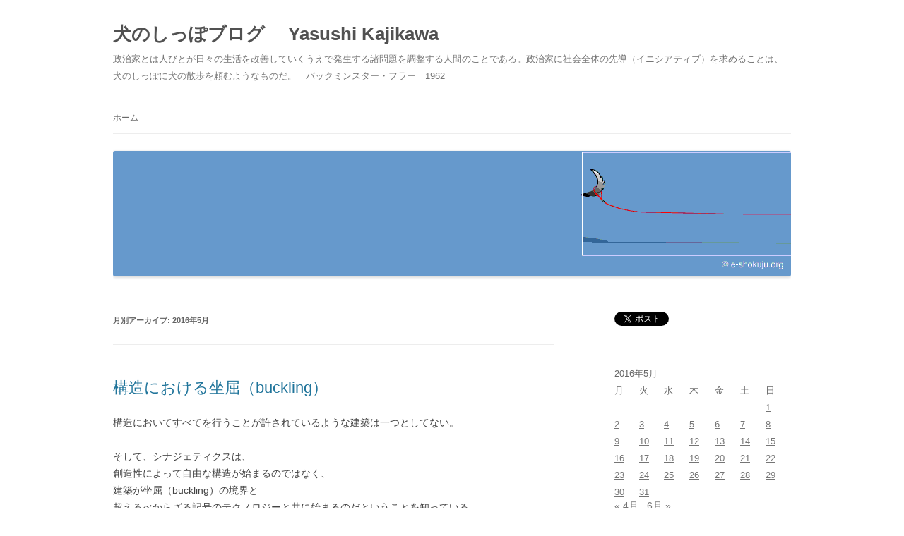

--- FILE ---
content_type: text/html; charset=UTF-8
request_url: https://www.two-pictures.net/tail/2016/05/
body_size: 17127
content:
<!DOCTYPE html>
<!--[if IE 7]>
<html class="ie ie7" dir="ltr" lang="ja" prefix="og: https://ogp.me/ns#">
<![endif]-->
<!--[if IE 8]>
<html class="ie ie8" dir="ltr" lang="ja" prefix="og: https://ogp.me/ns#">
<![endif]-->
<!--[if !(IE 7) & !(IE 8)]><!-->
<html dir="ltr" lang="ja" prefix="og: https://ogp.me/ns#">
<!--<![endif]-->
<head>
<meta charset="UTF-8" />
<meta name="viewport" content="width=device-width" />

<link rel="profile" href="https://gmpg.org/xfn/11" />
<link rel="pingback" href="https://www.two-pictures.net/tail/xmlrpc.php">
<!--[if lt IE 9]>
<script src="https://www.two-pictures.net/tail/wp-content/themes/twentytwelve/js/html5.js" type="text/javascript"></script>
<![endif]-->
<script type="text/javascript">
/* <![CDATA[ */
window.JetpackScriptData = {"site":{"icon":"","title":"犬のしっぽブログ   　Yasushi Kajikawa","host":"unknown","is_wpcom_platform":false}};
/* ]]> */
</script>
	<style>img:is([sizes="auto" i], [sizes^="auto," i]) { contain-intrinsic-size: 3000px 1500px }</style>
	
		<!-- All in One SEO 4.8.5 - aioseo.com -->
		<title>5月, 2016 - 犬のしっぽブログ Yasushi Kajikawa</title>
	<meta name="robots" content="max-image-preview:large" />
	<link rel="canonical" href="https://www.two-pictures.net/tail/2016/05/" />
	<link rel="next" href="https://www.two-pictures.net/tail/2016/05/page/2/" />
	<meta name="generator" content="All in One SEO (AIOSEO) 4.8.5" />
		<script type="application/ld+json" class="aioseo-schema">
			{"@context":"https:\/\/schema.org","@graph":[{"@type":"BreadcrumbList","@id":"https:\/\/www.two-pictures.net\/tail\/2016\/05\/#breadcrumblist","itemListElement":[{"@type":"ListItem","@id":"https:\/\/www.two-pictures.net\/tail#listItem","position":1,"name":"Home","item":"https:\/\/www.two-pictures.net\/tail","nextItem":{"@type":"ListItem","@id":"https:\/\/www.two-pictures.net\/tail\/2016\/#listItem","name":2016}},{"@type":"ListItem","@id":"https:\/\/www.two-pictures.net\/tail\/2016\/#listItem","position":2,"name":2016,"item":"https:\/\/www.two-pictures.net\/tail\/2016\/","nextItem":{"@type":"ListItem","@id":"https:\/\/www.two-pictures.net\/tail\/2016\/05\/#listItem","name":"05"},"previousItem":{"@type":"ListItem","@id":"https:\/\/www.two-pictures.net\/tail#listItem","name":"Home"}},{"@type":"ListItem","@id":"https:\/\/www.two-pictures.net\/tail\/2016\/05\/#listItem","position":3,"name":"05","previousItem":{"@type":"ListItem","@id":"https:\/\/www.two-pictures.net\/tail\/2016\/#listItem","name":2016}}]},{"@type":"CollectionPage","@id":"https:\/\/www.two-pictures.net\/tail\/2016\/05\/#collectionpage","url":"https:\/\/www.two-pictures.net\/tail\/2016\/05\/","name":"5\u6708, 2016 - \u72ac\u306e\u3057\u3063\u307d\u30d6\u30ed\u30b0 Yasushi Kajikawa","inLanguage":"ja","isPartOf":{"@id":"https:\/\/www.two-pictures.net\/tail\/#website"},"breadcrumb":{"@id":"https:\/\/www.two-pictures.net\/tail\/2016\/05\/#breadcrumblist"}},{"@type":"Organization","@id":"https:\/\/www.two-pictures.net\/tail\/#organization","name":"\u72ac\u306e\u3057\u3063\u307d\u30d6\u30ed\u30b0   \u3000Yasushi Kajikawa","description":"\u653f\u6cbb\u5bb6\u3068\u306f\u4eba\u3073\u3068\u304c\u65e5\u3005\u306e\u751f\u6d3b\u3092\u6539\u5584\u3057\u3066\u3044\u304f\u3046\u3048\u3067\u767a\u751f\u3059\u308b\u8af8\u554f\u984c\u3092\u8abf\u6574\u3059\u308b\u4eba\u9593\u306e\u3053\u3068\u3067\u3042\u308b\u3002\u653f\u6cbb\u5bb6\u306b\u793e\u4f1a\u5168\u4f53\u306e\u5148\u5c0e\uff08\u30a4\u30cb\u30b7\u30a2\u30c6\u30a3\u30d6\uff09\u3092\u6c42\u3081\u308b\u3053\u3068\u306f\u3001\u72ac\u306e\u3057\u3063\u307d\u306b\u72ac\u306e\u6563\u6b69\u3092\u983c\u3080\u3088\u3046\u306a\u3082\u306e\u3060\u3002\u3000\u30d0\u30c3\u30af\u30df\u30f3\u30b9\u30bf\u30fc\u30fb\u30d5\u30e9\u30fc\u30001962","url":"https:\/\/www.two-pictures.net\/tail\/"},{"@type":"WebSite","@id":"https:\/\/www.two-pictures.net\/tail\/#website","url":"https:\/\/www.two-pictures.net\/tail\/","name":"\u72ac\u306e\u3057\u3063\u307d\u30d6\u30ed\u30b0   \u3000Yasushi Kajikawa","description":"\u653f\u6cbb\u5bb6\u3068\u306f\u4eba\u3073\u3068\u304c\u65e5\u3005\u306e\u751f\u6d3b\u3092\u6539\u5584\u3057\u3066\u3044\u304f\u3046\u3048\u3067\u767a\u751f\u3059\u308b\u8af8\u554f\u984c\u3092\u8abf\u6574\u3059\u308b\u4eba\u9593\u306e\u3053\u3068\u3067\u3042\u308b\u3002\u653f\u6cbb\u5bb6\u306b\u793e\u4f1a\u5168\u4f53\u306e\u5148\u5c0e\uff08\u30a4\u30cb\u30b7\u30a2\u30c6\u30a3\u30d6\uff09\u3092\u6c42\u3081\u308b\u3053\u3068\u306f\u3001\u72ac\u306e\u3057\u3063\u307d\u306b\u72ac\u306e\u6563\u6b69\u3092\u983c\u3080\u3088\u3046\u306a\u3082\u306e\u3060\u3002\u3000\u30d0\u30c3\u30af\u30df\u30f3\u30b9\u30bf\u30fc\u30fb\u30d5\u30e9\u30fc\u30001962","inLanguage":"ja","publisher":{"@id":"https:\/\/www.two-pictures.net\/tail\/#organization"}}]}
		</script>
		<!-- All in One SEO -->

<link rel='dns-prefetch' href='//stats.wp.com' />
<link rel='dns-prefetch' href='//v0.wordpress.com' />
<link rel="alternate" type="application/rss+xml" title="犬のしっぽブログ   　Yasushi Kajikawa &raquo; フィード" href="https://www.two-pictures.net/tail/feed/" />
<link rel="alternate" type="application/rss+xml" title="犬のしっぽブログ   　Yasushi Kajikawa &raquo; コメントフィード" href="https://www.two-pictures.net/tail/comments/feed/" />
<script type="text/javascript">
/* <![CDATA[ */
window._wpemojiSettings = {"baseUrl":"https:\/\/s.w.org\/images\/core\/emoji\/16.0.1\/72x72\/","ext":".png","svgUrl":"https:\/\/s.w.org\/images\/core\/emoji\/16.0.1\/svg\/","svgExt":".svg","source":{"concatemoji":"https:\/\/www.two-pictures.net\/tail\/wp-includes\/js\/wp-emoji-release.min.js?ver=6.8.3"}};
/*! This file is auto-generated */
!function(s,n){var o,i,e;function c(e){try{var t={supportTests:e,timestamp:(new Date).valueOf()};sessionStorage.setItem(o,JSON.stringify(t))}catch(e){}}function p(e,t,n){e.clearRect(0,0,e.canvas.width,e.canvas.height),e.fillText(t,0,0);var t=new Uint32Array(e.getImageData(0,0,e.canvas.width,e.canvas.height).data),a=(e.clearRect(0,0,e.canvas.width,e.canvas.height),e.fillText(n,0,0),new Uint32Array(e.getImageData(0,0,e.canvas.width,e.canvas.height).data));return t.every(function(e,t){return e===a[t]})}function u(e,t){e.clearRect(0,0,e.canvas.width,e.canvas.height),e.fillText(t,0,0);for(var n=e.getImageData(16,16,1,1),a=0;a<n.data.length;a++)if(0!==n.data[a])return!1;return!0}function f(e,t,n,a){switch(t){case"flag":return n(e,"\ud83c\udff3\ufe0f\u200d\u26a7\ufe0f","\ud83c\udff3\ufe0f\u200b\u26a7\ufe0f")?!1:!n(e,"\ud83c\udde8\ud83c\uddf6","\ud83c\udde8\u200b\ud83c\uddf6")&&!n(e,"\ud83c\udff4\udb40\udc67\udb40\udc62\udb40\udc65\udb40\udc6e\udb40\udc67\udb40\udc7f","\ud83c\udff4\u200b\udb40\udc67\u200b\udb40\udc62\u200b\udb40\udc65\u200b\udb40\udc6e\u200b\udb40\udc67\u200b\udb40\udc7f");case"emoji":return!a(e,"\ud83e\udedf")}return!1}function g(e,t,n,a){var r="undefined"!=typeof WorkerGlobalScope&&self instanceof WorkerGlobalScope?new OffscreenCanvas(300,150):s.createElement("canvas"),o=r.getContext("2d",{willReadFrequently:!0}),i=(o.textBaseline="top",o.font="600 32px Arial",{});return e.forEach(function(e){i[e]=t(o,e,n,a)}),i}function t(e){var t=s.createElement("script");t.src=e,t.defer=!0,s.head.appendChild(t)}"undefined"!=typeof Promise&&(o="wpEmojiSettingsSupports",i=["flag","emoji"],n.supports={everything:!0,everythingExceptFlag:!0},e=new Promise(function(e){s.addEventListener("DOMContentLoaded",e,{once:!0})}),new Promise(function(t){var n=function(){try{var e=JSON.parse(sessionStorage.getItem(o));if("object"==typeof e&&"number"==typeof e.timestamp&&(new Date).valueOf()<e.timestamp+604800&&"object"==typeof e.supportTests)return e.supportTests}catch(e){}return null}();if(!n){if("undefined"!=typeof Worker&&"undefined"!=typeof OffscreenCanvas&&"undefined"!=typeof URL&&URL.createObjectURL&&"undefined"!=typeof Blob)try{var e="postMessage("+g.toString()+"("+[JSON.stringify(i),f.toString(),p.toString(),u.toString()].join(",")+"));",a=new Blob([e],{type:"text/javascript"}),r=new Worker(URL.createObjectURL(a),{name:"wpTestEmojiSupports"});return void(r.onmessage=function(e){c(n=e.data),r.terminate(),t(n)})}catch(e){}c(n=g(i,f,p,u))}t(n)}).then(function(e){for(var t in e)n.supports[t]=e[t],n.supports.everything=n.supports.everything&&n.supports[t],"flag"!==t&&(n.supports.everythingExceptFlag=n.supports.everythingExceptFlag&&n.supports[t]);n.supports.everythingExceptFlag=n.supports.everythingExceptFlag&&!n.supports.flag,n.DOMReady=!1,n.readyCallback=function(){n.DOMReady=!0}}).then(function(){return e}).then(function(){var e;n.supports.everything||(n.readyCallback(),(e=n.source||{}).concatemoji?t(e.concatemoji):e.wpemoji&&e.twemoji&&(t(e.twemoji),t(e.wpemoji)))}))}((window,document),window._wpemojiSettings);
/* ]]> */
</script>
<style id='wp-emoji-styles-inline-css' type='text/css'>

	img.wp-smiley, img.emoji {
		display: inline !important;
		border: none !important;
		box-shadow: none !important;
		height: 1em !important;
		width: 1em !important;
		margin: 0 0.07em !important;
		vertical-align: -0.1em !important;
		background: none !important;
		padding: 0 !important;
	}
</style>
<link rel='stylesheet' id='wp-block-library-css' href='https://www.two-pictures.net/tail/wp-includes/css/dist/block-library/style.min.css?ver=6.8.3' type='text/css' media='all' />
<style id='wp-block-library-theme-inline-css' type='text/css'>
.wp-block-audio :where(figcaption){color:#555;font-size:13px;text-align:center}.is-dark-theme .wp-block-audio :where(figcaption){color:#ffffffa6}.wp-block-audio{margin:0 0 1em}.wp-block-code{border:1px solid #ccc;border-radius:4px;font-family:Menlo,Consolas,monaco,monospace;padding:.8em 1em}.wp-block-embed :where(figcaption){color:#555;font-size:13px;text-align:center}.is-dark-theme .wp-block-embed :where(figcaption){color:#ffffffa6}.wp-block-embed{margin:0 0 1em}.blocks-gallery-caption{color:#555;font-size:13px;text-align:center}.is-dark-theme .blocks-gallery-caption{color:#ffffffa6}:root :where(.wp-block-image figcaption){color:#555;font-size:13px;text-align:center}.is-dark-theme :root :where(.wp-block-image figcaption){color:#ffffffa6}.wp-block-image{margin:0 0 1em}.wp-block-pullquote{border-bottom:4px solid;border-top:4px solid;color:currentColor;margin-bottom:1.75em}.wp-block-pullquote cite,.wp-block-pullquote footer,.wp-block-pullquote__citation{color:currentColor;font-size:.8125em;font-style:normal;text-transform:uppercase}.wp-block-quote{border-left:.25em solid;margin:0 0 1.75em;padding-left:1em}.wp-block-quote cite,.wp-block-quote footer{color:currentColor;font-size:.8125em;font-style:normal;position:relative}.wp-block-quote:where(.has-text-align-right){border-left:none;border-right:.25em solid;padding-left:0;padding-right:1em}.wp-block-quote:where(.has-text-align-center){border:none;padding-left:0}.wp-block-quote.is-large,.wp-block-quote.is-style-large,.wp-block-quote:where(.is-style-plain){border:none}.wp-block-search .wp-block-search__label{font-weight:700}.wp-block-search__button{border:1px solid #ccc;padding:.375em .625em}:where(.wp-block-group.has-background){padding:1.25em 2.375em}.wp-block-separator.has-css-opacity{opacity:.4}.wp-block-separator{border:none;border-bottom:2px solid;margin-left:auto;margin-right:auto}.wp-block-separator.has-alpha-channel-opacity{opacity:1}.wp-block-separator:not(.is-style-wide):not(.is-style-dots){width:100px}.wp-block-separator.has-background:not(.is-style-dots){border-bottom:none;height:1px}.wp-block-separator.has-background:not(.is-style-wide):not(.is-style-dots){height:2px}.wp-block-table{margin:0 0 1em}.wp-block-table td,.wp-block-table th{word-break:normal}.wp-block-table :where(figcaption){color:#555;font-size:13px;text-align:center}.is-dark-theme .wp-block-table :where(figcaption){color:#ffffffa6}.wp-block-video :where(figcaption){color:#555;font-size:13px;text-align:center}.is-dark-theme .wp-block-video :where(figcaption){color:#ffffffa6}.wp-block-video{margin:0 0 1em}:root :where(.wp-block-template-part.has-background){margin-bottom:0;margin-top:0;padding:1.25em 2.375em}
</style>
<style id='classic-theme-styles-inline-css' type='text/css'>
/*! This file is auto-generated */
.wp-block-button__link{color:#fff;background-color:#32373c;border-radius:9999px;box-shadow:none;text-decoration:none;padding:calc(.667em + 2px) calc(1.333em + 2px);font-size:1.125em}.wp-block-file__button{background:#32373c;color:#fff;text-decoration:none}
</style>
<link rel='stylesheet' id='mediaelement-css' href='https://www.two-pictures.net/tail/wp-includes/js/mediaelement/mediaelementplayer-legacy.min.css?ver=4.2.17' type='text/css' media='all' />
<link rel='stylesheet' id='wp-mediaelement-css' href='https://www.two-pictures.net/tail/wp-includes/js/mediaelement/wp-mediaelement.min.css?ver=6.8.3' type='text/css' media='all' />
<style id='jetpack-sharing-buttons-style-inline-css' type='text/css'>
.jetpack-sharing-buttons__services-list{display:flex;flex-direction:row;flex-wrap:wrap;gap:0;list-style-type:none;margin:5px;padding:0}.jetpack-sharing-buttons__services-list.has-small-icon-size{font-size:12px}.jetpack-sharing-buttons__services-list.has-normal-icon-size{font-size:16px}.jetpack-sharing-buttons__services-list.has-large-icon-size{font-size:24px}.jetpack-sharing-buttons__services-list.has-huge-icon-size{font-size:36px}@media print{.jetpack-sharing-buttons__services-list{display:none!important}}.editor-styles-wrapper .wp-block-jetpack-sharing-buttons{gap:0;padding-inline-start:0}ul.jetpack-sharing-buttons__services-list.has-background{padding:1.25em 2.375em}
</style>
<style id='global-styles-inline-css' type='text/css'>
:root{--wp--preset--aspect-ratio--square: 1;--wp--preset--aspect-ratio--4-3: 4/3;--wp--preset--aspect-ratio--3-4: 3/4;--wp--preset--aspect-ratio--3-2: 3/2;--wp--preset--aspect-ratio--2-3: 2/3;--wp--preset--aspect-ratio--16-9: 16/9;--wp--preset--aspect-ratio--9-16: 9/16;--wp--preset--color--black: #000000;--wp--preset--color--cyan-bluish-gray: #abb8c3;--wp--preset--color--white: #fff;--wp--preset--color--pale-pink: #f78da7;--wp--preset--color--vivid-red: #cf2e2e;--wp--preset--color--luminous-vivid-orange: #ff6900;--wp--preset--color--luminous-vivid-amber: #fcb900;--wp--preset--color--light-green-cyan: #7bdcb5;--wp--preset--color--vivid-green-cyan: #00d084;--wp--preset--color--pale-cyan-blue: #8ed1fc;--wp--preset--color--vivid-cyan-blue: #0693e3;--wp--preset--color--vivid-purple: #9b51e0;--wp--preset--color--blue: #21759b;--wp--preset--color--dark-gray: #444;--wp--preset--color--medium-gray: #9f9f9f;--wp--preset--color--light-gray: #e6e6e6;--wp--preset--gradient--vivid-cyan-blue-to-vivid-purple: linear-gradient(135deg,rgba(6,147,227,1) 0%,rgb(155,81,224) 100%);--wp--preset--gradient--light-green-cyan-to-vivid-green-cyan: linear-gradient(135deg,rgb(122,220,180) 0%,rgb(0,208,130) 100%);--wp--preset--gradient--luminous-vivid-amber-to-luminous-vivid-orange: linear-gradient(135deg,rgba(252,185,0,1) 0%,rgba(255,105,0,1) 100%);--wp--preset--gradient--luminous-vivid-orange-to-vivid-red: linear-gradient(135deg,rgba(255,105,0,1) 0%,rgb(207,46,46) 100%);--wp--preset--gradient--very-light-gray-to-cyan-bluish-gray: linear-gradient(135deg,rgb(238,238,238) 0%,rgb(169,184,195) 100%);--wp--preset--gradient--cool-to-warm-spectrum: linear-gradient(135deg,rgb(74,234,220) 0%,rgb(151,120,209) 20%,rgb(207,42,186) 40%,rgb(238,44,130) 60%,rgb(251,105,98) 80%,rgb(254,248,76) 100%);--wp--preset--gradient--blush-light-purple: linear-gradient(135deg,rgb(255,206,236) 0%,rgb(152,150,240) 100%);--wp--preset--gradient--blush-bordeaux: linear-gradient(135deg,rgb(254,205,165) 0%,rgb(254,45,45) 50%,rgb(107,0,62) 100%);--wp--preset--gradient--luminous-dusk: linear-gradient(135deg,rgb(255,203,112) 0%,rgb(199,81,192) 50%,rgb(65,88,208) 100%);--wp--preset--gradient--pale-ocean: linear-gradient(135deg,rgb(255,245,203) 0%,rgb(182,227,212) 50%,rgb(51,167,181) 100%);--wp--preset--gradient--electric-grass: linear-gradient(135deg,rgb(202,248,128) 0%,rgb(113,206,126) 100%);--wp--preset--gradient--midnight: linear-gradient(135deg,rgb(2,3,129) 0%,rgb(40,116,252) 100%);--wp--preset--font-size--small: 13px;--wp--preset--font-size--medium: 20px;--wp--preset--font-size--large: 36px;--wp--preset--font-size--x-large: 42px;--wp--preset--spacing--20: 0.44rem;--wp--preset--spacing--30: 0.67rem;--wp--preset--spacing--40: 1rem;--wp--preset--spacing--50: 1.5rem;--wp--preset--spacing--60: 2.25rem;--wp--preset--spacing--70: 3.38rem;--wp--preset--spacing--80: 5.06rem;--wp--preset--shadow--natural: 6px 6px 9px rgba(0, 0, 0, 0.2);--wp--preset--shadow--deep: 12px 12px 50px rgba(0, 0, 0, 0.4);--wp--preset--shadow--sharp: 6px 6px 0px rgba(0, 0, 0, 0.2);--wp--preset--shadow--outlined: 6px 6px 0px -3px rgba(255, 255, 255, 1), 6px 6px rgba(0, 0, 0, 1);--wp--preset--shadow--crisp: 6px 6px 0px rgba(0, 0, 0, 1);}:where(.is-layout-flex){gap: 0.5em;}:where(.is-layout-grid){gap: 0.5em;}body .is-layout-flex{display: flex;}.is-layout-flex{flex-wrap: wrap;align-items: center;}.is-layout-flex > :is(*, div){margin: 0;}body .is-layout-grid{display: grid;}.is-layout-grid > :is(*, div){margin: 0;}:where(.wp-block-columns.is-layout-flex){gap: 2em;}:where(.wp-block-columns.is-layout-grid){gap: 2em;}:where(.wp-block-post-template.is-layout-flex){gap: 1.25em;}:where(.wp-block-post-template.is-layout-grid){gap: 1.25em;}.has-black-color{color: var(--wp--preset--color--black) !important;}.has-cyan-bluish-gray-color{color: var(--wp--preset--color--cyan-bluish-gray) !important;}.has-white-color{color: var(--wp--preset--color--white) !important;}.has-pale-pink-color{color: var(--wp--preset--color--pale-pink) !important;}.has-vivid-red-color{color: var(--wp--preset--color--vivid-red) !important;}.has-luminous-vivid-orange-color{color: var(--wp--preset--color--luminous-vivid-orange) !important;}.has-luminous-vivid-amber-color{color: var(--wp--preset--color--luminous-vivid-amber) !important;}.has-light-green-cyan-color{color: var(--wp--preset--color--light-green-cyan) !important;}.has-vivid-green-cyan-color{color: var(--wp--preset--color--vivid-green-cyan) !important;}.has-pale-cyan-blue-color{color: var(--wp--preset--color--pale-cyan-blue) !important;}.has-vivid-cyan-blue-color{color: var(--wp--preset--color--vivid-cyan-blue) !important;}.has-vivid-purple-color{color: var(--wp--preset--color--vivid-purple) !important;}.has-black-background-color{background-color: var(--wp--preset--color--black) !important;}.has-cyan-bluish-gray-background-color{background-color: var(--wp--preset--color--cyan-bluish-gray) !important;}.has-white-background-color{background-color: var(--wp--preset--color--white) !important;}.has-pale-pink-background-color{background-color: var(--wp--preset--color--pale-pink) !important;}.has-vivid-red-background-color{background-color: var(--wp--preset--color--vivid-red) !important;}.has-luminous-vivid-orange-background-color{background-color: var(--wp--preset--color--luminous-vivid-orange) !important;}.has-luminous-vivid-amber-background-color{background-color: var(--wp--preset--color--luminous-vivid-amber) !important;}.has-light-green-cyan-background-color{background-color: var(--wp--preset--color--light-green-cyan) !important;}.has-vivid-green-cyan-background-color{background-color: var(--wp--preset--color--vivid-green-cyan) !important;}.has-pale-cyan-blue-background-color{background-color: var(--wp--preset--color--pale-cyan-blue) !important;}.has-vivid-cyan-blue-background-color{background-color: var(--wp--preset--color--vivid-cyan-blue) !important;}.has-vivid-purple-background-color{background-color: var(--wp--preset--color--vivid-purple) !important;}.has-black-border-color{border-color: var(--wp--preset--color--black) !important;}.has-cyan-bluish-gray-border-color{border-color: var(--wp--preset--color--cyan-bluish-gray) !important;}.has-white-border-color{border-color: var(--wp--preset--color--white) !important;}.has-pale-pink-border-color{border-color: var(--wp--preset--color--pale-pink) !important;}.has-vivid-red-border-color{border-color: var(--wp--preset--color--vivid-red) !important;}.has-luminous-vivid-orange-border-color{border-color: var(--wp--preset--color--luminous-vivid-orange) !important;}.has-luminous-vivid-amber-border-color{border-color: var(--wp--preset--color--luminous-vivid-amber) !important;}.has-light-green-cyan-border-color{border-color: var(--wp--preset--color--light-green-cyan) !important;}.has-vivid-green-cyan-border-color{border-color: var(--wp--preset--color--vivid-green-cyan) !important;}.has-pale-cyan-blue-border-color{border-color: var(--wp--preset--color--pale-cyan-blue) !important;}.has-vivid-cyan-blue-border-color{border-color: var(--wp--preset--color--vivid-cyan-blue) !important;}.has-vivid-purple-border-color{border-color: var(--wp--preset--color--vivid-purple) !important;}.has-vivid-cyan-blue-to-vivid-purple-gradient-background{background: var(--wp--preset--gradient--vivid-cyan-blue-to-vivid-purple) !important;}.has-light-green-cyan-to-vivid-green-cyan-gradient-background{background: var(--wp--preset--gradient--light-green-cyan-to-vivid-green-cyan) !important;}.has-luminous-vivid-amber-to-luminous-vivid-orange-gradient-background{background: var(--wp--preset--gradient--luminous-vivid-amber-to-luminous-vivid-orange) !important;}.has-luminous-vivid-orange-to-vivid-red-gradient-background{background: var(--wp--preset--gradient--luminous-vivid-orange-to-vivid-red) !important;}.has-very-light-gray-to-cyan-bluish-gray-gradient-background{background: var(--wp--preset--gradient--very-light-gray-to-cyan-bluish-gray) !important;}.has-cool-to-warm-spectrum-gradient-background{background: var(--wp--preset--gradient--cool-to-warm-spectrum) !important;}.has-blush-light-purple-gradient-background{background: var(--wp--preset--gradient--blush-light-purple) !important;}.has-blush-bordeaux-gradient-background{background: var(--wp--preset--gradient--blush-bordeaux) !important;}.has-luminous-dusk-gradient-background{background: var(--wp--preset--gradient--luminous-dusk) !important;}.has-pale-ocean-gradient-background{background: var(--wp--preset--gradient--pale-ocean) !important;}.has-electric-grass-gradient-background{background: var(--wp--preset--gradient--electric-grass) !important;}.has-midnight-gradient-background{background: var(--wp--preset--gradient--midnight) !important;}.has-small-font-size{font-size: var(--wp--preset--font-size--small) !important;}.has-medium-font-size{font-size: var(--wp--preset--font-size--medium) !important;}.has-large-font-size{font-size: var(--wp--preset--font-size--large) !important;}.has-x-large-font-size{font-size: var(--wp--preset--font-size--x-large) !important;}
:where(.wp-block-post-template.is-layout-flex){gap: 1.25em;}:where(.wp-block-post-template.is-layout-grid){gap: 1.25em;}
:where(.wp-block-columns.is-layout-flex){gap: 2em;}:where(.wp-block-columns.is-layout-grid){gap: 2em;}
:root :where(.wp-block-pullquote){font-size: 1.5em;line-height: 1.6;}
</style>
<link rel='stylesheet' id='twentytwelve-style-css' href='https://www.two-pictures.net/tail/wp-content/themes/twentytwelve/style.css?ver=6.8.3' type='text/css' media='all' />
<link rel='stylesheet' id='twentytwelve-block-style-css' href='https://www.two-pictures.net/tail/wp-content/themes/twentytwelve/css/blocks.css?ver=20181230' type='text/css' media='all' />
<!--[if lt IE 9]>
<link rel='stylesheet' id='twentytwelve-ie-css' href='https://www.two-pictures.net/tail/wp-content/themes/twentytwelve/css/ie.css?ver=20121010' type='text/css' media='all' />
<![endif]-->
<script>if (document.location.protocol != "https:") {document.location = document.URL.replace(/^http:/i, "https:");}</script><script type="text/javascript" src="https://www.two-pictures.net/tail/wp-includes/js/jquery/jquery.min.js?ver=3.7.1" id="jquery-core-js"></script>
<script type="text/javascript" src="https://www.two-pictures.net/tail/wp-includes/js/jquery/jquery-migrate.min.js?ver=3.4.1" id="jquery-migrate-js"></script>
<link rel="https://api.w.org/" href="https://www.two-pictures.net/tail/wp-json/" /><link rel="EditURI" type="application/rsd+xml" title="RSD" href="https://www.two-pictures.net/tail/xmlrpc.php?rsd" />
<meta name="generator" content="WordPress 6.8.3" />
	<style>img#wpstats{display:none}</style>
		<style type="text/css" id="custom-background-css">
body.custom-background { background-color: #ffffff; }
</style>
			<style type="text/css" id="wp-custom-css">
			
a.ws-btn{
	display:block; 
	padding:5px; 
	border:solid 1px #3366CC; 
	border-radius:5px; 
	text-align:center; 
	text-decoration: none; 
	color:#3366CC;
}

a.ws-btn:hover{
	color:#3366CC;
	opacity:0.6;
}

a.ws-btn:active{
	color:#3366CC;
}

a.ws-btn:visited{
	color:#3366CC;
}		</style>
		</head>

<body data-rsssl=1 class="archive date custom-background wp-embed-responsive wp-theme-twentytwelve custom-background-white single-author">
<div id="page" class="hfeed site">
	<header id="masthead" class="site-header" role="banner">
		<hgroup>
			<h1 class="site-title"><a href="https://www.two-pictures.net/tail/" title="犬のしっぽブログ   　Yasushi Kajikawa" rel="home">犬のしっぽブログ   　Yasushi Kajikawa</a></h1>
			<h2 class="site-description">政治家とは人びとが日々の生活を改善していくうえで発生する諸問題を調整する人間のことである。政治家に社会全体の先導（イニシアティブ）を求めることは、犬のしっぽに犬の散歩を頼むようなものだ。　バックミンスター・フラー　1962</h2>
		</hgroup>

		<nav id="site-navigation" class="main-navigation" role="navigation">
			<button class="menu-toggle">メニュー</button>
			<a class="assistive-text" href="#content" title="コンテンツへスキップ">コンテンツへスキップ</a>
			<div class="nav-menu"><ul>
<li ><a href="https://www.two-pictures.net/tail/">ホーム</a></li></ul></div>
		</nav><!-- #site-navigation -->

				<a href="https://www.two-pictures.net/tail/"><img src="https://www.two-pictures.net/tail/wp-content/uploads/2017/06/inunosippo.gif" class="header-image" width="960" height="178" alt="犬のしっぽブログ   　Yasushi Kajikawa" /></a>
			</header><!-- #masthead -->

	<div id="main" class="wrapper">

	<section id="primary" class="site-content">
		<div id="content" role="main">

					<header class="archive-header">
				<h1 class="archive-title">
				月別アーカイブ: <span>2016年5月</span>				</h1>
			</header><!-- .archive-header -->

			
	<article id="post-6707" class="post-6707 post type-post status-publish format-standard hentry category-10">
				<header class="entry-header">
			
						<h1 class="entry-title">
				<a href="https://www.two-pictures.net/tail/2016/05/31/%e6%a7%8b%e9%80%a0%e3%81%ab%e3%81%8a%e3%81%84%e3%81%a6/" rel="bookmark">構造における坐屈（buckling）</a>
			</h1>
								</header><!-- .entry-header -->

				<div class="entry-content">
			<p>構造においてすべてを行うことが許されているような建築は一つとしてない。</p>
<p>そして、シナジェティクスは、<br />
創造性によって自由な構造が始まるのではなく、<br />
建築が坐屈（buckling）の境界と<br />
超えるべからざる記号のテクノロジーと共に始まるのだということを知っている。</p>
<p>シナジェティクスは、概念モデルの発見の無限性と同時に生じる<br />
＜概念の牢獄＞の破壊によって、<br />
はじめて坐屈を無化する構造が<br />
支えられているのだということを絶えず再考する。</p>
					</div><!-- .entry-content -->
		
		<footer class="entry-meta">
			カテゴリー: <a href="https://www.two-pictures.net/tail/category/%e3%82%b7%e3%83%8a%e3%82%b8%e3%82%a7%e3%83%86%e3%82%a3%e3%82%af%e3%82%b9/" rel="category tag">シナジェティクス</a> | 投稿日: <a href="https://www.two-pictures.net/tail/2016/05/31/%e6%a7%8b%e9%80%a0%e3%81%ab%e3%81%8a%e3%81%84%e3%81%a6/" title="6:12 AM" rel="bookmark"><time class="entry-date" datetime="2016-05-31T06:12:07+09:00">2016年5月31日</time></a> | <span class="by-author">投稿者: <span class="author vcard"><a class="url fn n" href="https://www.two-pictures.net/tail/author/e-shokuju/" title="e-shokuju の投稿をすべて表示" rel="author">e-shokuju</a></span></span>								</footer><!-- .entry-meta -->
	</article><!-- #post -->

	<article id="post-6629" class="post-6629 post type-post status-publish format-standard hentry category-12 category-18 category-3">
				<header class="entry-header">
			
						<h1 class="entry-title">
				<a href="https://www.two-pictures.net/tail/2016/05/30/%e5%a4%a7%e9%87%8f%e7%a0%b4%e5%a3%8a%e5%85%b5%e5%99%a8/" rel="bookmark">大量破壊兵器</a>
			</h1>
								</header><!-- .entry-header -->

				<div class="entry-content">
			<p>金融商品（デリバディブ）という<br />
21世紀の見えない大量破壊兵器を作成した専門家は<br />
経済学者ではなく、数学者や科学者である。</p>
<p>リーマンショックだけでも<br />
その被曝者は、5千万人を超えていた。</p>
<p>個人住宅の所有は、金融兵器製造の始まりである。<br />
生き残るためには、住宅を決してローンで購入してはいけない。</p>
<p>モバイルシェルターは、政府と銀行によって計画的に製造されてこなかった。</p>
					</div><!-- .entry-content -->
		
		<footer class="entry-meta">
			カテゴリー: <a href="https://www.two-pictures.net/tail/category/%e3%82%b0%e3%83%a9%e3%83%b3%e3%83%81/" rel="category tag">グランチ</a>, <a href="https://www.two-pictures.net/tail/category/%e3%83%87%e3%82%b6%e3%82%a4%e3%83%b3%e3%82%b5%e3%82%a4%e3%82%a8%e3%83%b3%e3%82%b9/" rel="category tag">デザインサイエンス</a>, <a href="https://www.two-pictures.net/tail/category/%e3%83%92%e3%83%ad%e3%82%b7%e3%83%9e%e3%83%8e%e3%83%bc%e3%83%88/" rel="category tag">ヒロシマノート</a> | 投稿日: <a href="https://www.two-pictures.net/tail/2016/05/30/%e5%a4%a7%e9%87%8f%e7%a0%b4%e5%a3%8a%e5%85%b5%e5%99%a8/" title="9:03 AM" rel="bookmark"><time class="entry-date" datetime="2016-05-30T09:03:03+09:00">2016年5月30日</time></a> | <span class="by-author">投稿者: <span class="author vcard"><a class="url fn n" href="https://www.two-pictures.net/tail/author/e-shokuju/" title="e-shokuju の投稿をすべて表示" rel="author">e-shokuju</a></span></span>								</footer><!-- .entry-meta -->
	</article><!-- #post -->

	<article id="post-6632" class="post-6632 post type-post status-publish format-standard hentry category-10">
				<header class="entry-header">
			
						<h1 class="entry-title">
				<a href="https://www.two-pictures.net/tail/2016/05/29/%e9%9a%8e%e5%b1%a4%e5%8c%96/" rel="bookmark">階層化</a>
			</h1>
								</header><!-- .entry-header -->

				<div class="entry-content">
			<p>シナジェティクスは、複数のモデル言語を<br />
それらの多様な現象的存在において差異化し<br />
それらに固有の永続性において<br />
階層化するシステムである。</p>
					</div><!-- .entry-content -->
		
		<footer class="entry-meta">
			カテゴリー: <a href="https://www.two-pictures.net/tail/category/%e3%82%b7%e3%83%8a%e3%82%b8%e3%82%a7%e3%83%86%e3%82%a3%e3%82%af%e3%82%b9/" rel="category tag">シナジェティクス</a> | 投稿日: <a href="https://www.two-pictures.net/tail/2016/05/29/%e9%9a%8e%e5%b1%a4%e5%8c%96/" title="7:32 AM" rel="bookmark"><time class="entry-date" datetime="2016-05-29T07:32:58+09:00">2016年5月29日</time></a> | <span class="by-author">投稿者: <span class="author vcard"><a class="url fn n" href="https://www.two-pictures.net/tail/author/e-shokuju/" title="e-shokuju の投稿をすべて表示" rel="author">e-shokuju</a></span></span>								</footer><!-- .entry-meta -->
	</article><!-- #post -->

	<article id="post-6636" class="post-6636 post type-post status-publish format-standard hentry category-12 category-3">
				<header class="entry-header">
			
						<h1 class="entry-title">
				<a href="https://www.two-pictures.net/tail/2016/05/28/%e6%a8%a9%e5%8a%9b%e6%a7%8b%e9%80%a0%e3%81%8b%e3%82%89%e6%9c%80%e5%88%9d%e3%81%ab%e3%82%b9%e3%83%86%e3%83%83%e3%83%97%e3%82%a2%e3%82%a6%e3%83%88%e3%81%97%e3%81%9f%e5%ba%83%e5%b3%b6%e3%82%b9%e3%83%94/" rel="bookmark">権力構造から一時的にステップアウトした広島スピーチ</a>
			</h1>
								</header><!-- .entry-header -->

				<div class="entry-content">
			<p>「国家は犠牲と協力で人々が団結するストーリーをこしらえ、<br />
優れた功績を認めるようになります。<br />
しかし、自分たちとは違う人々を抑圧し、人間性を奪うため、<br />
こうしたものと同様のストーリーが頻繁に利用されたのです。」<br />
&#8212;&#8212;&#8212;2016年5月27日　オバマ大統領の広島スピーチから引用</p>
<p>これは、アメリカの現職大統領が自ら権力構造から<br />
最初にステップアウトした公式スピーチかもしれない。<br />
これが、ノーベル平和賞の唯一の役割かもしれない。</p>
<p>「核保有国は、恐怖の論理から逃れるべき」だが<br />
その恐怖の論理を人々に教育しているのはその国家だけではなく、<br />
被曝者の悲惨な人生も自分たちとは違う敵国の人々を抑圧し<br />
その論理の構築に頻繁に利用される幻想メカニズムは<br />
いまや市民社会に浸透したのである。</p>
<p>その幻想メカニズムがすべての核を生産しているのである。</p>
<p>物質（ウラニウム）と精神の分裂エネルギーこそ、<br />
権力構造を効果的に維持できるからである。</p>
<p>☆<br />
step out=一時的に引退する行為</p>
					</div><!-- .entry-content -->
		
		<footer class="entry-meta">
			カテゴリー: <a href="https://www.two-pictures.net/tail/category/%e3%82%b0%e3%83%a9%e3%83%b3%e3%83%81/" rel="category tag">グランチ</a>, <a href="https://www.two-pictures.net/tail/category/%e3%83%92%e3%83%ad%e3%82%b7%e3%83%9e%e3%83%8e%e3%83%bc%e3%83%88/" rel="category tag">ヒロシマノート</a> | 投稿日: <a href="https://www.two-pictures.net/tail/2016/05/28/%e6%a8%a9%e5%8a%9b%e6%a7%8b%e9%80%a0%e3%81%8b%e3%82%89%e6%9c%80%e5%88%9d%e3%81%ab%e3%82%b9%e3%83%86%e3%83%83%e3%83%97%e3%82%a2%e3%82%a6%e3%83%88%e3%81%97%e3%81%9f%e5%ba%83%e5%b3%b6%e3%82%b9%e3%83%94/" title="10:26 AM" rel="bookmark"><time class="entry-date" datetime="2016-05-28T10:26:52+09:00">2016年5月28日</time></a> | <span class="by-author">投稿者: <span class="author vcard"><a class="url fn n" href="https://www.two-pictures.net/tail/author/e-shokuju/" title="e-shokuju の投稿をすべて表示" rel="author">e-shokuju</a></span></span>								</footer><!-- .entry-meta -->
	</article><!-- #post -->

	<article id="post-6593" class="post-6593 post type-post status-publish format-standard hentry category-10 category-18">
				<header class="entry-header">
			
						<h1 class="entry-title">
				<a href="https://www.two-pictures.net/tail/2016/05/28/%e3%82%a2%e3%83%b3%e3%83%81%e3%83%bb%e3%83%88%e3%83%ac%e3%83%bc%e3%83%89%e3%82%aa%e3%83%95%ef%bc%88trade-off%ef%bc%89%e3%81%b8/" rel="bookmark">アンチ・トレードオフ（Trade-off）へ</a>
			</h1>
								</header><!-- .entry-header -->

				<div class="entry-content">
			<p>デザインサイエンスにトレードオフ（Trade-off）は存在しない。<br />
トレードオフとは、<br />
一方を追求すれば他方を犠牲にせざるを得ないという段階の概念である。</p>
<p>シナジーが、より少ない資源、エネルギー、時間によって<br />
効果的な機能を生成する過程に<br />
どんなトレードオフも存在しない。</p>
<p>トレードオフ（Trade-off）を必要とする存在形態は<br />
予測される部分の寄せ集めの全体にすぎない。</p>
					</div><!-- .entry-content -->
		
		<footer class="entry-meta">
			カテゴリー: <a href="https://www.two-pictures.net/tail/category/%e3%82%b7%e3%83%8a%e3%82%b8%e3%82%a7%e3%83%86%e3%82%a3%e3%82%af%e3%82%b9/" rel="category tag">シナジェティクス</a>, <a href="https://www.two-pictures.net/tail/category/%e3%83%87%e3%82%b6%e3%82%a4%e3%83%b3%e3%82%b5%e3%82%a4%e3%82%a8%e3%83%b3%e3%82%b9/" rel="category tag">デザインサイエンス</a> | 投稿日: <a href="https://www.two-pictures.net/tail/2016/05/28/%e3%82%a2%e3%83%b3%e3%83%81%e3%83%bb%e3%83%88%e3%83%ac%e3%83%bc%e3%83%89%e3%82%aa%e3%83%95%ef%bc%88trade-off%ef%bc%89%e3%81%b8/" title="8:02 AM" rel="bookmark"><time class="entry-date" datetime="2016-05-28T08:02:06+09:00">2016年5月28日</time></a> | <span class="by-author">投稿者: <span class="author vcard"><a class="url fn n" href="https://www.two-pictures.net/tail/author/e-shokuju/" title="e-shokuju の投稿をすべて表示" rel="author">e-shokuju</a></span></span>								</footer><!-- .entry-meta -->
	</article><!-- #post -->

	<article id="post-6624" class="post-6624 post type-post status-publish format-standard hentry category-12">
				<header class="entry-header">
			
						<h1 class="entry-title">
				<a href="https://www.two-pictures.net/tail/2016/05/27/%ef%bd%87%ef%bc%97%e3%81%ae%e3%83%87%e3%83%95%e3%82%a9%e3%83%ab%e3%83%88/" rel="bookmark">Ｇ７のデフォルト</a>
			</h1>
								</header><!-- .entry-header -->

				<div class="entry-content">
			<p>デフォルトとは、成すべきことが成されない状態を意味する。</p>
<p>権限があるにもかかわらず<br />
何もしない人々を自由に批判できるが<br />
彼らを罰することができない構造こそが<br />
中国、ロシアが参加しない西側諸国における<br />
非公式な「世界政府」を支配する<br />
法律家資本主義のデフォルトだったのである。</p>
					</div><!-- .entry-content -->
		
		<footer class="entry-meta">
			カテゴリー: <a href="https://www.two-pictures.net/tail/category/%e3%82%b0%e3%83%a9%e3%83%b3%e3%83%81/" rel="category tag">グランチ</a> | 投稿日: <a href="https://www.two-pictures.net/tail/2016/05/27/%ef%bd%87%ef%bc%97%e3%81%ae%e3%83%87%e3%83%95%e3%82%a9%e3%83%ab%e3%83%88/" title="11:50 AM" rel="bookmark"><time class="entry-date" datetime="2016-05-27T11:50:22+09:00">2016年5月27日</time></a> | <span class="by-author">投稿者: <span class="author vcard"><a class="url fn n" href="https://www.two-pictures.net/tail/author/e-shokuju/" title="e-shokuju の投稿をすべて表示" rel="author">e-shokuju</a></span></span>								</footer><!-- .entry-meta -->
	</article><!-- #post -->

	<article id="post-6618" class="post-6618 post type-post status-publish format-standard hentry category-12 category-3">
				<header class="entry-header">
			
						<h1 class="entry-title">
				<a href="https://www.two-pictures.net/tail/2016/05/26/%e3%82%b0%e3%83%a9%e3%83%b3%e3%83%81%e3%81%ae%e9%bb%84%e6%98%8f/" rel="bookmark">グランチの黄昏</a>
			</h1>
								</header><!-- .entry-header -->

				<div class="entry-content">
			<p>原子力発電所を54カ所も製造し、<br />
究極には技術的にも政治的にも不可能になり<br />
管理不可能な永続的な破壊力を持つ200トンのウランの核反応を<br />
地下で地下水で冷却し維持することしかできない以上、<br />
医学によって平均寿命を調節できるばかりか<br />
生物を繁茂させ、DNAを改造し、<br />
社会全体を統御し弾圧し抑圧もできる政治権力構造は<br />
廃れただけではない。</p>
<p>人間的な主権から完全に逸脱したという正しい認識を<br />
権力が自らの間違った対処から確立してしまったのである。</p>
<p>しかし、それは彼らの分裂し燃える黄昏から逃亡する自由が<br />
奪われ、そして、被曝した後だったのである。</p>
					</div><!-- .entry-content -->
		
		<footer class="entry-meta">
			カテゴリー: <a href="https://www.two-pictures.net/tail/category/%e3%82%b0%e3%83%a9%e3%83%b3%e3%83%81/" rel="category tag">グランチ</a>, <a href="https://www.two-pictures.net/tail/category/%e3%83%92%e3%83%ad%e3%82%b7%e3%83%9e%e3%83%8e%e3%83%bc%e3%83%88/" rel="category tag">ヒロシマノート</a> | 投稿日: <a href="https://www.two-pictures.net/tail/2016/05/26/%e3%82%b0%e3%83%a9%e3%83%b3%e3%83%81%e3%81%ae%e9%bb%84%e6%98%8f/" title="6:04 PM" rel="bookmark"><time class="entry-date" datetime="2016-05-26T18:04:14+09:00">2016年5月26日</time></a> | <span class="by-author">投稿者: <span class="author vcard"><a class="url fn n" href="https://www.two-pictures.net/tail/author/e-shokuju/" title="e-shokuju の投稿をすべて表示" rel="author">e-shokuju</a></span></span>								</footer><!-- .entry-meta -->
	</article><!-- #post -->

	<article id="post-6616" class="post-6616 post type-post status-publish format-standard hentry category-13 category-10 category-18">
				<header class="entry-header">
			
						<h1 class="entry-title">
				<a href="https://www.two-pictures.net/tail/2016/05/26/%e3%83%a1%e3%82%bf%e3%83%95%e3%82%a3%e3%82%b8%e3%83%83%e3%82%af%e3%82%b9%e3%81%ae%e6%ae%b5%e9%9a%8e/" rel="bookmark">メタフィジックスの段階</a>
			</h1>
								</header><!-- .entry-header -->

				<div class="entry-content">
			<p>シナジェティクスが原理的発見の場を生成すると共に、<br />
デザインサイエンスによって<br />
知性、行動、知覚や感性という全体を拘束する<br />
生産的選択に関わることが可能になる。</p>
<p>そのすべてによって原理的選択という<br />
メタフィジックスの段階にいる。</p>
					</div><!-- .entry-content -->
		
		<footer class="entry-meta">
			カテゴリー: <a href="https://www.two-pictures.net/tail/category/%e3%82%b3%e3%82%b9%e3%83%a2%e3%82%b0%e3%83%a9%e3%83%95%e3%82%a3%e3%83%bc/" rel="category tag">コスモグラフィー</a>, <a href="https://www.two-pictures.net/tail/category/%e3%82%b7%e3%83%8a%e3%82%b8%e3%82%a7%e3%83%86%e3%82%a3%e3%82%af%e3%82%b9/" rel="category tag">シナジェティクス</a>, <a href="https://www.two-pictures.net/tail/category/%e3%83%87%e3%82%b6%e3%82%a4%e3%83%b3%e3%82%b5%e3%82%a4%e3%82%a8%e3%83%b3%e3%82%b9/" rel="category tag">デザインサイエンス</a> | 投稿日: <a href="https://www.two-pictures.net/tail/2016/05/26/%e3%83%a1%e3%82%bf%e3%83%95%e3%82%a3%e3%82%b8%e3%83%83%e3%82%af%e3%82%b9%e3%81%ae%e6%ae%b5%e9%9a%8e/" title="5:22 AM" rel="bookmark"><time class="entry-date" datetime="2016-05-26T05:22:32+09:00">2016年5月26日</time></a> | <span class="by-author">投稿者: <span class="author vcard"><a class="url fn n" href="https://www.two-pictures.net/tail/author/e-shokuju/" title="e-shokuju の投稿をすべて表示" rel="author">e-shokuju</a></span></span>								</footer><!-- .entry-meta -->
	</article><!-- #post -->

	<article id="post-6607" class="post-6607 post type-post status-publish format-standard hentry category-18 category-5">
				<header class="entry-header">
			
						<h1 class="entry-title">
				<a href="https://www.two-pictures.net/tail/2016/05/25/%e7%b7%a9%e6%85%a2%e3%81%aa%e6%ad%bb%e3%81%ae%e4%ba%88%e5%91%8a/" rel="bookmark">緩慢な死の予告</a>
			</h1>
								</header><!-- .entry-header -->

				<div class="entry-content">
			<p>基地の経費のすべてを負担している政府の行為が<br />
増大する富の漸進的な固定化であるように<br />
仮設住宅による一時的被災者救済の形態が貧困化の主要な原因であり<br />
その獄舎建築的デザインで矯正されていく仮設空間による共同性の破壊こそ<br />
あらゆる生産的な富の緩慢な死の予告なのである。</p>
<p>寝室と庭のない固定化された仮設住宅の建造と撤去（その後は海外に輸出される）は<br />
いまや定番化した<br />
もっとも醜い建築ビジネスである。</p>
					</div><!-- .entry-content -->
		
		<footer class="entry-meta">
			カテゴリー: <a href="https://www.two-pictures.net/tail/category/%e3%83%87%e3%82%b6%e3%82%a4%e3%83%b3%e3%82%b5%e3%82%a4%e3%82%a8%e3%83%b3%e3%82%b9/" rel="category tag">デザインサイエンス</a>, <a href="https://www.two-pictures.net/tail/category/%e8%a3%8f%e5%ba%ad%ef%bc%88%e8%83%8c%e6%88%b8%ef%bc%89/" rel="category tag">裏庭（背戸）</a> | 投稿日: <a href="https://www.two-pictures.net/tail/2016/05/25/%e7%b7%a9%e6%85%a2%e3%81%aa%e6%ad%bb%e3%81%ae%e4%ba%88%e5%91%8a/" title="4:28 PM" rel="bookmark"><time class="entry-date" datetime="2016-05-25T16:28:30+09:00">2016年5月25日</time></a> | <span class="by-author">投稿者: <span class="author vcard"><a class="url fn n" href="https://www.two-pictures.net/tail/author/e-shokuju/" title="e-shokuju の投稿をすべて表示" rel="author">e-shokuju</a></span></span>								</footer><!-- .entry-meta -->
	</article><!-- #post -->

	<article id="post-6515" class="post-6515 post type-post status-publish format-standard hentry category-10 category-18">
				<header class="entry-header">
			
						<h1 class="entry-title">
				<a href="https://www.two-pictures.net/tail/2016/05/25/%e7%9f%a5%e3%82%89%e3%82%8c%e3%81%a6%e3%81%84%e3%81%aa%e3%81%84%e3%82%af%e3%83%aa%e3%83%86%e3%82%a3%e3%82%ab%e3%83%ab%e3%83%bb%e3%83%91%e3%82%b9%e6%96%b9/" rel="bookmark">知られていないクリティカル・パス方</a>
			</h1>
								</header><!-- .entry-header -->

				<div class="entry-content">
			<p>クリティカル・パス方は、<br />
様々な困難な課題に関して可能な解決が与えられる条件を列挙して序列化し、<br />
その課題を構成する諸要素をすべて相互に定義づけることである。</p>
<p>まだ知られていないクリティカル・パス方は存在する。<br />
それは、種々の解決方法がより効果的な方法をもたらそうとする課題において<br />
課題そのものが解決方法によって<br />
誘導され転位していく方法である。</p>
<p>揚力とは<br />
物体と流体に相対速度があるときに発生する力（動的揚力）であるが<br />
動的揚力としてのマグナス効果の発見は、<br />
後のライト兄弟の飛行実験には関与しなかったが<br />
コアンダ効果はコアンダ=1910で採用されている。</p>
<p>これらの時系列的進展からも<br />
揚力という課題そのものが、その解決方法によって<br />
航空機の構造自体が開発されていたことを説明する。</p>
<p>この種のクリティカル・パスはシナジェティクスから生成可能だ。</p>
					</div><!-- .entry-content -->
		
		<footer class="entry-meta">
			カテゴリー: <a href="https://www.two-pictures.net/tail/category/%e3%82%b7%e3%83%8a%e3%82%b8%e3%82%a7%e3%83%86%e3%82%a3%e3%82%af%e3%82%b9/" rel="category tag">シナジェティクス</a>, <a href="https://www.two-pictures.net/tail/category/%e3%83%87%e3%82%b6%e3%82%a4%e3%83%b3%e3%82%b5%e3%82%a4%e3%82%a8%e3%83%b3%e3%82%b9/" rel="category tag">デザインサイエンス</a> | 投稿日: <a href="https://www.two-pictures.net/tail/2016/05/25/%e7%9f%a5%e3%82%89%e3%82%8c%e3%81%a6%e3%81%84%e3%81%aa%e3%81%84%e3%82%af%e3%83%aa%e3%83%86%e3%82%a3%e3%82%ab%e3%83%ab%e3%83%bb%e3%83%91%e3%82%b9%e6%96%b9/" title="7:49 AM" rel="bookmark"><time class="entry-date" datetime="2016-05-25T07:49:59+09:00">2016年5月25日</time></a> | <span class="by-author">投稿者: <span class="author vcard"><a class="url fn n" href="https://www.two-pictures.net/tail/author/e-shokuju/" title="e-shokuju の投稿をすべて表示" rel="author">e-shokuju</a></span></span>								</footer><!-- .entry-meta -->
	</article><!-- #post -->
			<nav id="nav-below" class="navigation" role="navigation">
				<h3 class="assistive-text">投稿ナビゲーション</h3>
				<div class="nav-previous"><a href="https://www.two-pictures.net/tail/2016/05/page/2/" ><span class="meta-nav">&larr;</span> 過去の投稿</a></div>
				<div class="nav-next"></div>
			</nav><!-- .navigation -->
			
		
		</div><!-- #content -->
	</section><!-- #primary -->


			<div id="secondary" class="widget-area" role="complementary">
			<aside id="text-3" class="widget widget_text">			<div class="textwidget"><p><a href="https://twitter.com/share" class="twitter-share-button">Tweet</a></p>
<p> <script>!function(d,s,id){var js,fjs=d.getElementsByTagName(s)[0],p=/^http:/.test(d.location)?'http':'https';if(!d.getElementById(id)){js=d.createElement(s);js.id=id;js.src=p+'://platform.twitter.com/widgets.js';fjs.parentNode.insertBefore(js,fjs);}}(document, 'script', 'twitter-wjs');</script></p>
</div>
		</aside><aside id="calendar-2" class="widget widget_calendar"><div id="calendar_wrap" class="calendar_wrap"><table id="wp-calendar" class="wp-calendar-table">
	<caption>2016年5月</caption>
	<thead>
	<tr>
		<th scope="col" aria-label="月曜日">月</th>
		<th scope="col" aria-label="火曜日">火</th>
		<th scope="col" aria-label="水曜日">水</th>
		<th scope="col" aria-label="木曜日">木</th>
		<th scope="col" aria-label="金曜日">金</th>
		<th scope="col" aria-label="土曜日">土</th>
		<th scope="col" aria-label="日曜日">日</th>
	</tr>
	</thead>
	<tbody>
	<tr>
		<td colspan="6" class="pad">&nbsp;</td><td><a href="https://www.two-pictures.net/tail/2016/05/01/" aria-label="2016年5月1日 に投稿を公開">1</a></td>
	</tr>
	<tr>
		<td><a href="https://www.two-pictures.net/tail/2016/05/02/" aria-label="2016年5月2日 に投稿を公開">2</a></td><td><a href="https://www.two-pictures.net/tail/2016/05/03/" aria-label="2016年5月3日 に投稿を公開">3</a></td><td><a href="https://www.two-pictures.net/tail/2016/05/04/" aria-label="2016年5月4日 に投稿を公開">4</a></td><td><a href="https://www.two-pictures.net/tail/2016/05/05/" aria-label="2016年5月5日 に投稿を公開">5</a></td><td><a href="https://www.two-pictures.net/tail/2016/05/06/" aria-label="2016年5月6日 に投稿を公開">6</a></td><td><a href="https://www.two-pictures.net/tail/2016/05/07/" aria-label="2016年5月7日 に投稿を公開">7</a></td><td><a href="https://www.two-pictures.net/tail/2016/05/08/" aria-label="2016年5月8日 に投稿を公開">8</a></td>
	</tr>
	<tr>
		<td><a href="https://www.two-pictures.net/tail/2016/05/09/" aria-label="2016年5月9日 に投稿を公開">9</a></td><td><a href="https://www.two-pictures.net/tail/2016/05/10/" aria-label="2016年5月10日 に投稿を公開">10</a></td><td><a href="https://www.two-pictures.net/tail/2016/05/11/" aria-label="2016年5月11日 に投稿を公開">11</a></td><td><a href="https://www.two-pictures.net/tail/2016/05/12/" aria-label="2016年5月12日 に投稿を公開">12</a></td><td><a href="https://www.two-pictures.net/tail/2016/05/13/" aria-label="2016年5月13日 に投稿を公開">13</a></td><td><a href="https://www.two-pictures.net/tail/2016/05/14/" aria-label="2016年5月14日 に投稿を公開">14</a></td><td><a href="https://www.two-pictures.net/tail/2016/05/15/" aria-label="2016年5月15日 に投稿を公開">15</a></td>
	</tr>
	<tr>
		<td><a href="https://www.two-pictures.net/tail/2016/05/16/" aria-label="2016年5月16日 に投稿を公開">16</a></td><td><a href="https://www.two-pictures.net/tail/2016/05/17/" aria-label="2016年5月17日 に投稿を公開">17</a></td><td><a href="https://www.two-pictures.net/tail/2016/05/18/" aria-label="2016年5月18日 に投稿を公開">18</a></td><td><a href="https://www.two-pictures.net/tail/2016/05/19/" aria-label="2016年5月19日 に投稿を公開">19</a></td><td><a href="https://www.two-pictures.net/tail/2016/05/20/" aria-label="2016年5月20日 に投稿を公開">20</a></td><td><a href="https://www.two-pictures.net/tail/2016/05/21/" aria-label="2016年5月21日 に投稿を公開">21</a></td><td><a href="https://www.two-pictures.net/tail/2016/05/22/" aria-label="2016年5月22日 に投稿を公開">22</a></td>
	</tr>
	<tr>
		<td><a href="https://www.two-pictures.net/tail/2016/05/23/" aria-label="2016年5月23日 に投稿を公開">23</a></td><td><a href="https://www.two-pictures.net/tail/2016/05/24/" aria-label="2016年5月24日 に投稿を公開">24</a></td><td><a href="https://www.two-pictures.net/tail/2016/05/25/" aria-label="2016年5月25日 に投稿を公開">25</a></td><td><a href="https://www.two-pictures.net/tail/2016/05/26/" aria-label="2016年5月26日 に投稿を公開">26</a></td><td><a href="https://www.two-pictures.net/tail/2016/05/27/" aria-label="2016年5月27日 に投稿を公開">27</a></td><td><a href="https://www.two-pictures.net/tail/2016/05/28/" aria-label="2016年5月28日 に投稿を公開">28</a></td><td><a href="https://www.two-pictures.net/tail/2016/05/29/" aria-label="2016年5月29日 に投稿を公開">29</a></td>
	</tr>
	<tr>
		<td><a href="https://www.two-pictures.net/tail/2016/05/30/" aria-label="2016年5月30日 に投稿を公開">30</a></td><td><a href="https://www.two-pictures.net/tail/2016/05/31/" aria-label="2016年5月31日 に投稿を公開">31</a></td>
		<td class="pad" colspan="5">&nbsp;</td>
	</tr>
	</tbody>
	</table><nav aria-label="前と次の月" class="wp-calendar-nav">
		<span class="wp-calendar-nav-prev"><a href="https://www.two-pictures.net/tail/2016/04/">&laquo; 4月</a></span>
		<span class="pad">&nbsp;</span>
		<span class="wp-calendar-nav-next"><a href="https://www.two-pictures.net/tail/2016/06/">6月 &raquo;</a></span>
	</nav></div></aside><aside id="text-2" class="widget widget_text"><h3 class="widget-title">著者紹介</h3>			<div class="textwidget"> <ul class="links">
  <li><a href="https://synergetics.jp/synergeticsinstitute.html">シナジェティクス研究所<br />梶川泰司</a><br />
<a href="https://twitter.com/synergetics_jp" class="twitter-follow-button" data-show-count="false">Follow @synergetics_jp</a> <script>!function(d,s,id){var js,fjs=d.getElementsByTagName(s)[0],p=/^http:/.test(d.location)?'http':'https';if(!d.getElementById(id)){js=d.createElement(s);js.id=id;js.src=p+'://platform.twitter.com/widgets.js';fjs.parentNode.insertBefore(js,fjs);}}(document, 'script', 'twitter-wjs');</script></li>
</ul>

<h3 class="widget-title">もうひとつのブログ</h3>
 <ul class="links">
  <li><a href="https://synergetics.jp/tensegrityblog/">tensegrity precession</a></li> 
</ul>

<h3 class="widget-title">シナジェティクス研究所 教材 販売サイト</h3>
<p><a href="https://www.tensegrity.jp/" target="_blank">シナジェティクス研究所 教材 Home</a>
</p>
<p>
<a href="https://www.tensegrity.jp/items/9120599" target="_blank">
<img src="https://base-ec2if.akamaized.net/w=500,a=0,q=90,u=1/images/item/origin/59af0150c35fb0ac639272638342e9f0.jpg" style="width:150px; height:auto;"/><br />
全方位四面体地図 テトラマ 2枚入 1,500円</a>
</p></div>
		</aside><aside id="search-2" class="widget widget_search"><form role="search" method="get" id="searchform" class="searchform" action="https://www.two-pictures.net/tail/">
				<div>
					<label class="screen-reader-text" for="s">検索:</label>
					<input type="text" value="" name="s" id="s" />
					<input type="submit" id="searchsubmit" value="検索" />
				</div>
			</form></aside>
		<aside id="recent-posts-2" class="widget widget_recent_entries">
		<h3 class="widget-title">最近の投稿</h3>
		<ul>
											<li>
					<a href="https://www.two-pictures.net/tail/2021/01/01/%e9%8a%80%e6%b2%b3%e6%96%b0%e5%b9%b42021-%e5%90%8c%e6%99%82%e7%9a%84%e3%81%8b%e3%81%a4%e9%9d%9e%e5%90%8c%e6%99%82%e7%9a%84%e3%81%ab/">銀河新年2021&#8212;&#8212;-同時的かつ非同時的に</a>
									</li>
											<li>
					<a href="https://www.two-pictures.net/tail/2020/11/19/%e6%99%82%e3%81%af%e9%81%8e%e5%8e%bb%e3%81%ab%e3%82%82%e6%9c%aa%e6%9d%a5%e3%81%ab%e3%82%82%e8%a1%8c%e3%81%91%e3%81%aa%e3%81%84%e3%80%82/">時は過去にも未来にも行けない。</a>
									</li>
											<li>
					<a href="https://www.two-pictures.net/tail/2020/11/04/%e4%ba%ba%e9%a1%9e%e3%81%ae%e6%a8%99%e6%ba%96%e3%83%8e%e3%83%bc%e3%83%9e%e3%83%ab%e3%81%af%e5%a4%89%e5%ae%b9%e3%81%99%e3%82%8b/">人類の標準(ノーマル)は変容する</a>
									</li>
											<li>
					<a href="https://www.two-pictures.net/tail/2020/10/27/%e3%82%b7%e3%83%8a%e3%82%b8%e3%82%a7%e3%83%86%e3%82%a3%e3%82%af%e3%82%b9%e7%a0%94%e7%a9%b6%e6%89%80%e3%82%aa%e3%83%aa%e3%82%b8%e3%83%8a%e3%83%ab%e6%95%99%e6%9d%90/">シナジェティクス研究所のオリジナル教材</a>
									</li>
											<li>
					<a href="https://www.two-pictures.net/tail/2020/10/26/%e3%83%86%e3%83%b3%e3%82%bb%e3%82%b0%e3%83%aa%e3%83%86%e3%82%a3%e3%81%af%e3%80%81%e6%9c%80%e9%81%a9%e5%8c%96%e3%81%95%e3%82%8c%e3%81%9f%e6%a7%8b%e6%88%90%e8%a6%81%e7%b4%a0%e3%81%8c%e4%ba%92%e3%81%84/">テンセグリティは、最適化された構成要素が互い合流した状態</a>
									</li>
					</ul>

		</aside><aside id="categories-2" class="widget widget_categories"><h3 class="widget-title">カテゴリー</h3>
			<ul>
					<li class="cat-item cat-item-2"><a href="https://www.two-pictures.net/tail/category/e%e3%83%bb%e9%a3%9f%e3%83%bb%e4%bd%8fenergy-food-shelter/">e・食・住(energy-food-shelter)</a>
</li>
	<li class="cat-item cat-item-12"><a href="https://www.two-pictures.net/tail/category/%e3%82%b0%e3%83%a9%e3%83%b3%e3%83%81/">グランチ</a>
</li>
	<li class="cat-item cat-item-13"><a href="https://www.two-pictures.net/tail/category/%e3%82%b3%e3%82%b9%e3%83%a2%e3%82%b0%e3%83%a9%e3%83%95%e3%82%a3%e3%83%bc/">コスモグラフィー</a>
</li>
	<li class="cat-item cat-item-10"><a href="https://www.two-pictures.net/tail/category/%e3%82%b7%e3%83%8a%e3%82%b8%e3%82%a7%e3%83%86%e3%82%a3%e3%82%af%e3%82%b9/">シナジェティクス</a>
</li>
	<li class="cat-item cat-item-18"><a href="https://www.two-pictures.net/tail/category/%e3%83%87%e3%82%b6%e3%82%a4%e3%83%b3%e3%82%b5%e3%82%a4%e3%82%a8%e3%83%b3%e3%82%b9/">デザインサイエンス</a>
</li>
	<li class="cat-item cat-item-9"><a href="https://www.two-pictures.net/tail/category/%e3%83%86%e3%83%b3%e3%82%bb%e3%82%b0%e3%83%aa%e3%83%86%e3%82%a3/">テンセグリティ</a>
</li>
	<li class="cat-item cat-item-8"><a href="https://www.two-pictures.net/tail/category/%e3%83%88%e3%83%aa%e3%83%a0%e3%82%bf%e3%83%96/">トリムタブ</a>
</li>
	<li class="cat-item cat-item-4"><a href="https://www.two-pictures.net/tail/category/%e3%83%8d%e3%83%83%e3%83%88%e8%8c%b6%e5%b1%8b/">ネット茶屋</a>
</li>
	<li class="cat-item cat-item-3"><a href="https://www.two-pictures.net/tail/category/%e3%83%92%e3%83%ad%e3%82%b7%e3%83%9e%e3%83%8e%e3%83%bc%e3%83%88/">ヒロシマノート</a>
</li>
	<li class="cat-item cat-item-6"><a href="https://www.two-pictures.net/tail/category/%e3%83%92%e3%83%ad%e3%82%b7%e3%83%9e%e3%83%ad%e3%83%83%e3%82%af/">ヒロシマロック</a>
</li>
	<li class="cat-item cat-item-7"><a href="https://www.two-pictures.net/tail/category/%e3%83%99%e3%82%af%e3%83%88%e3%83%ab/">ベクトル</a>
</li>
	<li class="cat-item cat-item-1"><a href="https://www.two-pictures.net/tail/category/%e6%9c%aa%e5%88%86%e9%a1%9e/">未分類</a>
</li>
	<li class="cat-item cat-item-5"><a href="https://www.two-pictures.net/tail/category/%e8%a3%8f%e5%ba%ad%ef%bc%88%e8%83%8c%e6%88%b8%ef%bc%89/">裏庭（背戸）</a>
</li>
			</ul>

			</aside><aside id="archives-2" class="widget widget_archive"><h3 class="widget-title">アーカイブ</h3>
			<ul>
					<li><a href='https://www.two-pictures.net/tail/2021/01/'>2021年1月</a></li>
	<li><a href='https://www.two-pictures.net/tail/2020/11/'>2020年11月</a></li>
	<li><a href='https://www.two-pictures.net/tail/2020/10/'>2020年10月</a></li>
	<li><a href='https://www.two-pictures.net/tail/2020/09/'>2020年9月</a></li>
	<li><a href='https://www.two-pictures.net/tail/2020/08/'>2020年8月</a></li>
	<li><a href='https://www.two-pictures.net/tail/2020/07/'>2020年7月</a></li>
	<li><a href='https://www.two-pictures.net/tail/2020/06/'>2020年6月</a></li>
	<li><a href='https://www.two-pictures.net/tail/2020/05/'>2020年5月</a></li>
	<li><a href='https://www.two-pictures.net/tail/2020/04/'>2020年4月</a></li>
	<li><a href='https://www.two-pictures.net/tail/2020/03/'>2020年3月</a></li>
	<li><a href='https://www.two-pictures.net/tail/2020/02/'>2020年2月</a></li>
	<li><a href='https://www.two-pictures.net/tail/2020/01/'>2020年1月</a></li>
	<li><a href='https://www.two-pictures.net/tail/2019/12/'>2019年12月</a></li>
	<li><a href='https://www.two-pictures.net/tail/2019/11/'>2019年11月</a></li>
	<li><a href='https://www.two-pictures.net/tail/2019/10/'>2019年10月</a></li>
	<li><a href='https://www.two-pictures.net/tail/2019/09/'>2019年9月</a></li>
	<li><a href='https://www.two-pictures.net/tail/2019/08/'>2019年8月</a></li>
	<li><a href='https://www.two-pictures.net/tail/2019/07/'>2019年7月</a></li>
	<li><a href='https://www.two-pictures.net/tail/2019/06/'>2019年6月</a></li>
	<li><a href='https://www.two-pictures.net/tail/2019/05/'>2019年5月</a></li>
	<li><a href='https://www.two-pictures.net/tail/2019/04/'>2019年4月</a></li>
	<li><a href='https://www.two-pictures.net/tail/2019/03/'>2019年3月</a></li>
	<li><a href='https://www.two-pictures.net/tail/2019/02/'>2019年2月</a></li>
	<li><a href='https://www.two-pictures.net/tail/2019/01/'>2019年1月</a></li>
	<li><a href='https://www.two-pictures.net/tail/2018/12/'>2018年12月</a></li>
	<li><a href='https://www.two-pictures.net/tail/2018/11/'>2018年11月</a></li>
	<li><a href='https://www.two-pictures.net/tail/2018/10/'>2018年10月</a></li>
	<li><a href='https://www.two-pictures.net/tail/2018/09/'>2018年9月</a></li>
	<li><a href='https://www.two-pictures.net/tail/2018/08/'>2018年8月</a></li>
	<li><a href='https://www.two-pictures.net/tail/2018/07/'>2018年7月</a></li>
	<li><a href='https://www.two-pictures.net/tail/2018/06/'>2018年6月</a></li>
	<li><a href='https://www.two-pictures.net/tail/2018/05/'>2018年5月</a></li>
	<li><a href='https://www.two-pictures.net/tail/2018/04/'>2018年4月</a></li>
	<li><a href='https://www.two-pictures.net/tail/2018/03/'>2018年3月</a></li>
	<li><a href='https://www.two-pictures.net/tail/2018/02/'>2018年2月</a></li>
	<li><a href='https://www.two-pictures.net/tail/2018/01/'>2018年1月</a></li>
	<li><a href='https://www.two-pictures.net/tail/2017/12/'>2017年12月</a></li>
	<li><a href='https://www.two-pictures.net/tail/2017/11/'>2017年11月</a></li>
	<li><a href='https://www.two-pictures.net/tail/2017/10/'>2017年10月</a></li>
	<li><a href='https://www.two-pictures.net/tail/2017/09/'>2017年9月</a></li>
	<li><a href='https://www.two-pictures.net/tail/2017/08/'>2017年8月</a></li>
	<li><a href='https://www.two-pictures.net/tail/2017/07/'>2017年7月</a></li>
	<li><a href='https://www.two-pictures.net/tail/2017/06/'>2017年6月</a></li>
	<li><a href='https://www.two-pictures.net/tail/2017/05/'>2017年5月</a></li>
	<li><a href='https://www.two-pictures.net/tail/2017/04/'>2017年4月</a></li>
	<li><a href='https://www.two-pictures.net/tail/2017/03/'>2017年3月</a></li>
	<li><a href='https://www.two-pictures.net/tail/2017/02/'>2017年2月</a></li>
	<li><a href='https://www.two-pictures.net/tail/2017/01/'>2017年1月</a></li>
	<li><a href='https://www.two-pictures.net/tail/2016/12/'>2016年12月</a></li>
	<li><a href='https://www.two-pictures.net/tail/2016/11/'>2016年11月</a></li>
	<li><a href='https://www.two-pictures.net/tail/2016/10/'>2016年10月</a></li>
	<li><a href='https://www.two-pictures.net/tail/2016/09/'>2016年9月</a></li>
	<li><a href='https://www.two-pictures.net/tail/2016/08/'>2016年8月</a></li>
	<li><a href='https://www.two-pictures.net/tail/2016/07/'>2016年7月</a></li>
	<li><a href='https://www.two-pictures.net/tail/2016/06/'>2016年6月</a></li>
	<li><a href='https://www.two-pictures.net/tail/2016/05/' aria-current="page">2016年5月</a></li>
	<li><a href='https://www.two-pictures.net/tail/2016/04/'>2016年4月</a></li>
	<li><a href='https://www.two-pictures.net/tail/2016/03/'>2016年3月</a></li>
	<li><a href='https://www.two-pictures.net/tail/2016/02/'>2016年2月</a></li>
	<li><a href='https://www.two-pictures.net/tail/2016/01/'>2016年1月</a></li>
	<li><a href='https://www.two-pictures.net/tail/2015/12/'>2015年12月</a></li>
	<li><a href='https://www.two-pictures.net/tail/2015/11/'>2015年11月</a></li>
	<li><a href='https://www.two-pictures.net/tail/2015/10/'>2015年10月</a></li>
	<li><a href='https://www.two-pictures.net/tail/2015/09/'>2015年9月</a></li>
	<li><a href='https://www.two-pictures.net/tail/2015/08/'>2015年8月</a></li>
	<li><a href='https://www.two-pictures.net/tail/2015/07/'>2015年7月</a></li>
	<li><a href='https://www.two-pictures.net/tail/2015/06/'>2015年6月</a></li>
	<li><a href='https://www.two-pictures.net/tail/2015/05/'>2015年5月</a></li>
	<li><a href='https://www.two-pictures.net/tail/2015/04/'>2015年4月</a></li>
	<li><a href='https://www.two-pictures.net/tail/2015/03/'>2015年3月</a></li>
	<li><a href='https://www.two-pictures.net/tail/2015/02/'>2015年2月</a></li>
	<li><a href='https://www.two-pictures.net/tail/2015/01/'>2015年1月</a></li>
	<li><a href='https://www.two-pictures.net/tail/2014/12/'>2014年12月</a></li>
	<li><a href='https://www.two-pictures.net/tail/2014/11/'>2014年11月</a></li>
	<li><a href='https://www.two-pictures.net/tail/2014/10/'>2014年10月</a></li>
	<li><a href='https://www.two-pictures.net/tail/2014/09/'>2014年9月</a></li>
	<li><a href='https://www.two-pictures.net/tail/2014/08/'>2014年8月</a></li>
	<li><a href='https://www.two-pictures.net/tail/2014/07/'>2014年7月</a></li>
	<li><a href='https://www.two-pictures.net/tail/2014/06/'>2014年6月</a></li>
	<li><a href='https://www.two-pictures.net/tail/2014/05/'>2014年5月</a></li>
	<li><a href='https://www.two-pictures.net/tail/2014/04/'>2014年4月</a></li>
	<li><a href='https://www.two-pictures.net/tail/2014/03/'>2014年3月</a></li>
	<li><a href='https://www.two-pictures.net/tail/2014/02/'>2014年2月</a></li>
	<li><a href='https://www.two-pictures.net/tail/2014/01/'>2014年1月</a></li>
	<li><a href='https://www.two-pictures.net/tail/2013/12/'>2013年12月</a></li>
	<li><a href='https://www.two-pictures.net/tail/2013/11/'>2013年11月</a></li>
	<li><a href='https://www.two-pictures.net/tail/2013/10/'>2013年10月</a></li>
	<li><a href='https://www.two-pictures.net/tail/2013/09/'>2013年9月</a></li>
	<li><a href='https://www.two-pictures.net/tail/2013/08/'>2013年8月</a></li>
	<li><a href='https://www.two-pictures.net/tail/2013/07/'>2013年7月</a></li>
	<li><a href='https://www.two-pictures.net/tail/2013/06/'>2013年6月</a></li>
	<li><a href='https://www.two-pictures.net/tail/2013/05/'>2013年5月</a></li>
	<li><a href='https://www.two-pictures.net/tail/2013/04/'>2013年4月</a></li>
	<li><a href='https://www.two-pictures.net/tail/2013/03/'>2013年3月</a></li>
	<li><a href='https://www.two-pictures.net/tail/2013/02/'>2013年2月</a></li>
	<li><a href='https://www.two-pictures.net/tail/2013/01/'>2013年1月</a></li>
	<li><a href='https://www.two-pictures.net/tail/2012/12/'>2012年12月</a></li>
	<li><a href='https://www.two-pictures.net/tail/2012/11/'>2012年11月</a></li>
	<li><a href='https://www.two-pictures.net/tail/2012/10/'>2012年10月</a></li>
	<li><a href='https://www.two-pictures.net/tail/2012/09/'>2012年9月</a></li>
	<li><a href='https://www.two-pictures.net/tail/2012/08/'>2012年8月</a></li>
	<li><a href='https://www.two-pictures.net/tail/2012/07/'>2012年7月</a></li>
	<li><a href='https://www.two-pictures.net/tail/2012/06/'>2012年6月</a></li>
	<li><a href='https://www.two-pictures.net/tail/2012/05/'>2012年5月</a></li>
	<li><a href='https://www.two-pictures.net/tail/2012/04/'>2012年4月</a></li>
	<li><a href='https://www.two-pictures.net/tail/2012/03/'>2012年3月</a></li>
	<li><a href='https://www.two-pictures.net/tail/2012/02/'>2012年2月</a></li>
	<li><a href='https://www.two-pictures.net/tail/2012/01/'>2012年1月</a></li>
	<li><a href='https://www.two-pictures.net/tail/2011/12/'>2011年12月</a></li>
	<li><a href='https://www.two-pictures.net/tail/2011/11/'>2011年11月</a></li>
	<li><a href='https://www.two-pictures.net/tail/2011/10/'>2011年10月</a></li>
	<li><a href='https://www.two-pictures.net/tail/2011/09/'>2011年9月</a></li>
	<li><a href='https://www.two-pictures.net/tail/2011/08/'>2011年8月</a></li>
	<li><a href='https://www.two-pictures.net/tail/2011/07/'>2011年7月</a></li>
	<li><a href='https://www.two-pictures.net/tail/2011/06/'>2011年6月</a></li>
	<li><a href='https://www.two-pictures.net/tail/2011/05/'>2011年5月</a></li>
	<li><a href='https://www.two-pictures.net/tail/2011/04/'>2011年4月</a></li>
	<li><a href='https://www.two-pictures.net/tail/2011/03/'>2011年3月</a></li>
	<li><a href='https://www.two-pictures.net/tail/2011/02/'>2011年2月</a></li>
	<li><a href='https://www.two-pictures.net/tail/2011/01/'>2011年1月</a></li>
	<li><a href='https://www.two-pictures.net/tail/2010/12/'>2010年12月</a></li>
	<li><a href='https://www.two-pictures.net/tail/2010/11/'>2010年11月</a></li>
	<li><a href='https://www.two-pictures.net/tail/2010/10/'>2010年10月</a></li>
	<li><a href='https://www.two-pictures.net/tail/2010/09/'>2010年9月</a></li>
	<li><a href='https://www.two-pictures.net/tail/2010/08/'>2010年8月</a></li>
	<li><a href='https://www.two-pictures.net/tail/2010/07/'>2010年7月</a></li>
	<li><a href='https://www.two-pictures.net/tail/2010/06/'>2010年6月</a></li>
	<li><a href='https://www.two-pictures.net/tail/2010/05/'>2010年5月</a></li>
	<li><a href='https://www.two-pictures.net/tail/2010/04/'>2010年4月</a></li>
	<li><a href='https://www.two-pictures.net/tail/2010/03/'>2010年3月</a></li>
	<li><a href='https://www.two-pictures.net/tail/2010/02/'>2010年2月</a></li>
	<li><a href='https://www.two-pictures.net/tail/2010/01/'>2010年1月</a></li>
	<li><a href='https://www.two-pictures.net/tail/2009/12/'>2009年12月</a></li>
	<li><a href='https://www.two-pictures.net/tail/2009/11/'>2009年11月</a></li>
	<li><a href='https://www.two-pictures.net/tail/2009/10/'>2009年10月</a></li>
	<li><a href='https://www.two-pictures.net/tail/2009/09/'>2009年9月</a></li>
	<li><a href='https://www.two-pictures.net/tail/2009/08/'>2009年8月</a></li>
	<li><a href='https://www.two-pictures.net/tail/2009/07/'>2009年7月</a></li>
	<li><a href='https://www.two-pictures.net/tail/2009/06/'>2009年6月</a></li>
	<li><a href='https://www.two-pictures.net/tail/2009/05/'>2009年5月</a></li>
	<li><a href='https://www.two-pictures.net/tail/2009/04/'>2009年4月</a></li>
	<li><a href='https://www.two-pictures.net/tail/2009/03/'>2009年3月</a></li>
	<li><a href='https://www.two-pictures.net/tail/2009/02/'>2009年2月</a></li>
	<li><a href='https://www.two-pictures.net/tail/2009/01/'>2009年1月</a></li>
	<li><a href='https://www.two-pictures.net/tail/2008/12/'>2008年12月</a></li>
	<li><a href='https://www.two-pictures.net/tail/2008/11/'>2008年11月</a></li>
	<li><a href='https://www.two-pictures.net/tail/2008/10/'>2008年10月</a></li>
	<li><a href='https://www.two-pictures.net/tail/2008/09/'>2008年9月</a></li>
	<li><a href='https://www.two-pictures.net/tail/2008/08/'>2008年8月</a></li>
	<li><a href='https://www.two-pictures.net/tail/2008/07/'>2008年7月</a></li>
	<li><a href='https://www.two-pictures.net/tail/2008/06/'>2008年6月</a></li>
	<li><a href='https://www.two-pictures.net/tail/2008/05/'>2008年5月</a></li>
	<li><a href='https://www.two-pictures.net/tail/2008/04/'>2008年4月</a></li>
	<li><a href='https://www.two-pictures.net/tail/2008/03/'>2008年3月</a></li>
	<li><a href='https://www.two-pictures.net/tail/2008/02/'>2008年2月</a></li>
	<li><a href='https://www.two-pictures.net/tail/2008/01/'>2008年1月</a></li>
	<li><a href='https://www.two-pictures.net/tail/2007/12/'>2007年12月</a></li>
	<li><a href='https://www.two-pictures.net/tail/2007/11/'>2007年11月</a></li>
	<li><a href='https://www.two-pictures.net/tail/2007/10/'>2007年10月</a></li>
	<li><a href='https://www.two-pictures.net/tail/2007/09/'>2007年9月</a></li>
	<li><a href='https://www.two-pictures.net/tail/2007/08/'>2007年8月</a></li>
	<li><a href='https://www.two-pictures.net/tail/2007/07/'>2007年7月</a></li>
	<li><a href='https://www.two-pictures.net/tail/2007/06/'>2007年6月</a></li>
	<li><a href='https://www.two-pictures.net/tail/2007/05/'>2007年5月</a></li>
	<li><a href='https://www.two-pictures.net/tail/2007/04/'>2007年4月</a></li>
	<li><a href='https://www.two-pictures.net/tail/2007/03/'>2007年3月</a></li>
	<li><a href='https://www.two-pictures.net/tail/2007/02/'>2007年2月</a></li>
	<li><a href='https://www.two-pictures.net/tail/2007/01/'>2007年1月</a></li>
	<li><a href='https://www.two-pictures.net/tail/2006/12/'>2006年12月</a></li>
	<li><a href='https://www.two-pictures.net/tail/2006/11/'>2006年11月</a></li>
	<li><a href='https://www.two-pictures.net/tail/2006/10/'>2006年10月</a></li>
	<li><a href='https://www.two-pictures.net/tail/2006/09/'>2006年9月</a></li>
	<li><a href='https://www.two-pictures.net/tail/2006/08/'>2006年8月</a></li>
	<li><a href='https://www.two-pictures.net/tail/2006/07/'>2006年7月</a></li>
	<li><a href='https://www.two-pictures.net/tail/2006/06/'>2006年6月</a></li>
	<li><a href='https://www.two-pictures.net/tail/2006/05/'>2006年5月</a></li>
	<li><a href='https://www.two-pictures.net/tail/2006/04/'>2006年4月</a></li>
	<li><a href='https://www.two-pictures.net/tail/2006/03/'>2006年3月</a></li>
	<li><a href='https://www.two-pictures.net/tail/2006/02/'>2006年2月</a></li>
	<li><a href='https://www.two-pictures.net/tail/2006/01/'>2006年1月</a></li>
	<li><a href='https://www.two-pictures.net/tail/2005/12/'>2005年12月</a></li>
	<li><a href='https://www.two-pictures.net/tail/2005/11/'>2005年11月</a></li>
	<li><a href='https://www.two-pictures.net/tail/2005/10/'>2005年10月</a></li>
	<li><a href='https://www.two-pictures.net/tail/2005/09/'>2005年9月</a></li>
	<li><a href='https://www.two-pictures.net/tail/2005/08/'>2005年8月</a></li>
	<li><a href='https://www.two-pictures.net/tail/2005/07/'>2005年7月</a></li>
	<li><a href='https://www.two-pictures.net/tail/2005/06/'>2005年6月</a></li>
	<li><a href='https://www.two-pictures.net/tail/2005/05/'>2005年5月</a></li>
	<li><a href='https://www.two-pictures.net/tail/2005/04/'>2005年4月</a></li>
			</ul>

			</aside><aside id="meta-2" class="widget widget_meta"><h3 class="widget-title">メタ情報</h3>
		<ul>
						<li><a href="https://www.two-pictures.net/tail/wp-login.php">ログイン</a></li>
			<li><a href="https://www.two-pictures.net/tail/feed/">投稿フィード</a></li>
			<li><a href="https://www.two-pictures.net/tail/comments/feed/">コメントフィード</a></li>

			<li><a href="https://ja.wordpress.org/">WordPress.org</a></li>
		</ul>

		</aside><aside id="custom_html-2" class="widget_text widget widget_custom_html"><div class="textwidget custom-html-widget"><!-- NINJA ANALYZE 
<script type="text/javascript">
//<![CDATA[
(function(d) {
  var sc=d.createElement("script"),
      ins=d.getElementsByTagName("script")[0];
  sc.type="text/javascript";
  sc.src=("https:"==d.location.protocol?"https://":"http://") + "code.analysis.shinobi.jp" + "/ninja_ar/NewScript?id=00136934&hash=f16d31fe&zone=36";
  sc.async=true;
  ins.parentNode.insertBefore(sc, ins);
})(document);
//]]>
</script>
 /NINJA ANALYZE -->
</div></aside>		</div><!-- #secondary -->
		</div><!-- #main .wrapper -->
	<footer id="colophon" role="contentinfo">
		<div class="site-info">
									<a href="https://ja.wordpress.org/" class="imprint" title="セマンティックなパブリッシングツール">
				Proudly powered by WordPress			</a>
		</div><!-- .site-info -->
	</footer><!-- #colophon -->
</div><!-- #page -->

<script type="speculationrules">
{"prefetch":[{"source":"document","where":{"and":[{"href_matches":"\/tail\/*"},{"not":{"href_matches":["\/tail\/wp-*.php","\/tail\/wp-admin\/*","\/tail\/wp-content\/uploads\/*","\/tail\/wp-content\/*","\/tail\/wp-content\/plugins\/*","\/tail\/wp-content\/themes\/twentytwelve\/*","\/tail\/*\\?(.+)"]}},{"not":{"selector_matches":"a[rel~=\"nofollow\"]"}},{"not":{"selector_matches":".no-prefetch, .no-prefetch a"}}]},"eagerness":"conservative"}]}
</script>
<script type="importmap" id="wp-importmap">
{"imports":{"@wordpress\/interactivity":"https:\/\/www.two-pictures.net\/tail\/wp-includes\/js\/dist\/script-modules\/interactivity\/index.min.js?ver=55aebb6e0a16726baffb"}}
</script>
<script type="module" src="https://www.two-pictures.net/tail/wp-content/plugins/jetpack/jetpack_vendor/automattic/jetpack-forms/src/contact-form/../../dist/modules/form/view.js?ver=14.8" id="jp-forms-view-js-module"></script>
<link rel="modulepreload" href="https://www.two-pictures.net/tail/wp-includes/js/dist/script-modules/interactivity/index.min.js?ver=55aebb6e0a16726baffb" id="@wordpress/interactivity-js-modulepreload"><script type="application/json" id="wp-script-module-data-@wordpress/interactivity">
{"config":{"jetpack/form":{"error_types":{"is_required":"この欄は入力必須です。","invalid_form_empty":"送信しようとしているフォームは空です。","invalid_form":"フォームの内容を正しく入力してください。"}}}}
</script>
<script type="text/javascript" src="https://www.two-pictures.net/tail/wp-content/themes/twentytwelve/js/navigation.js?ver=20140711" id="twentytwelve-navigation-js"></script>
<script type="text/javascript" id="jetpack-stats-js-before">
/* <![CDATA[ */
_stq = window._stq || [];
_stq.push([ "view", JSON.parse("{\"v\":\"ext\",\"blog\":\"130162962\",\"post\":\"0\",\"tz\":\"9\",\"srv\":\"www.two-pictures.net\",\"arch_date\":\"2016\\\/05\",\"arch_results\":\"10\",\"j\":\"1:14.8\"}") ]);
_stq.push([ "clickTrackerInit", "130162962", "0" ]);
/* ]]> */
</script>
<script type="text/javascript" src="https://stats.wp.com/e-202603.js" id="jetpack-stats-js" defer="defer" data-wp-strategy="defer"></script>
</body>
</html>
